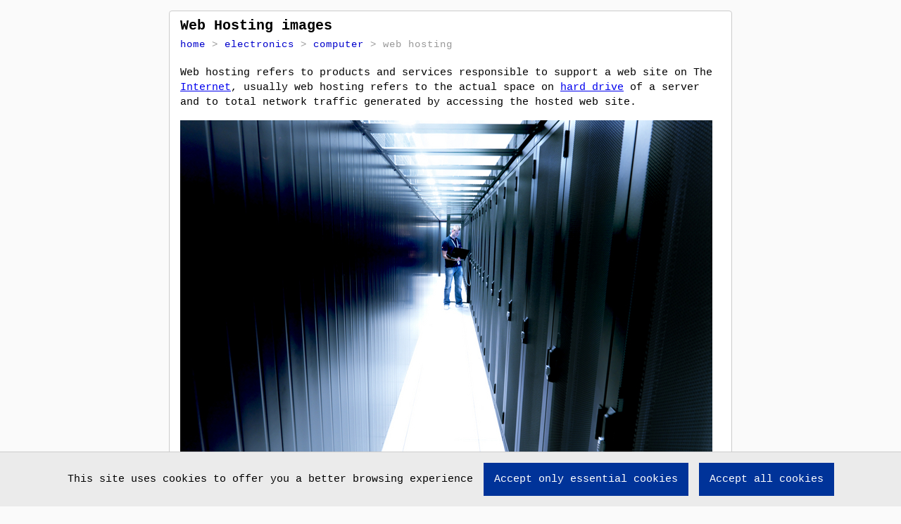

--- FILE ---
content_type: text/html; charset=UTF-8
request_url: https://www.imgref.com/web-hosting
body_size: 1835
content:
<!DOCTYPE html PUBLIC "-//W3C//DTD XHTML 1.0 Transitional//EN" "http://www.w3.org/TR/xhtml1/DTD/xhtml1-transitional.dtd">
<html xmlns="http://www.w3.org/1999/xhtml">
<head>
<meta http-equiv="Content-Type" content="text/html; charset=utf-8" />
<title>Web Hosting | images of Web Hosting</title>
<meta name="description" content="Web Hosting, image reference of Web Hosting. Definition of Web Hosting. Web hosting refers to products and services responsible to support a web site on The Internet, usually web hosting refers to the actual space on hard drive of a server and to total network traffic generated by accessing the hosted web site."/>
<meta name="keywords" content="web, hosting, site, image, reference" />

<style>
@charset "utf-8";
/* CSS Document */

body{
	font-family:"Courier New", Courier, monospace;
	font-size:15px;
	text-align:center;
	
	/*
	background-image:url(/images/bg.jpg);
	background-repeat:repeat-y;
	background-position:center;
	*/
	
	background-color:#FAFAFA;
	margin:0px;
	
	/* should prevent the text o increase when device switches to landscape */
	/* "none" would prevent user zooming on some browser, so use 100% */
	-moz-text-size-adjust:100%;
	-webkit-text-size-adjust:100%; 
	-ms-text-size-adjust:100%;
}


h1{
	font-size:20px;
	margin-top:-0.4em;
	line-height:1.4em;
}

h1 a{
	text-decoration:none;
}

h2{
	font-size:18px;
	margin-top:0px;
}

#wrapper{
	width:auto;
	padding:1em;
	box-sizing:border-box; /* meaning the specified size includes any dynamic padding and borders */
	min-width:320px;
	max-width:800px;
	margin:auto;
	text-align:left;
	background-color:#FFF;
	
	border:1px solid #CCC;
	border-radius:4px;
	margin-top:1em;
	margin-bottom:1em;
}

@media only screen and (max-width: 800px) {
  #wrapper {
    margin-top:0px;
	margin-bottom:0px;
	border:none;
  }
}


.breadcrumb {
	color:#999999;
	font-size:14px;
	margin-top:-10px;
	margin-bottom:20px;
	padding:0px;
	letter-spacing:1px;
	line-height:1.4em;
	max-width:100%;
	overflow:hidden;
}
.breadcrumb a:link, .breadcrumb a:visited {
	color:#555;
	color:#0000cc;
	text-decoration:none;
}
.breadcrumb a:hover {
	color:#333;
	color:#0000ee;
	text-decoration:underline;
}


.image_description{
	font-family:"Courier New", Courier, monospace;
}


.message_success {
	padding:4px;
	background-color:#009900;
	border:1px solid #006600;
	color:#FFFFFF;
	margin-top:0px;
	margin-bottom:10px;
}

.message_error {
	padding:4px;
	background-color:#CE0000;
	border:1px solid #990000;
	color:#FFFFFF;
	margin-top:0px;
	margin-bottom:10px;
}

form label{
	color:#999;
}

.image_description{
	line-height:1.4em;
}
</style>

<meta property="og:image" content="https://www.imgref.com/images/web-hosting-thumb.jpg" />
<link rel="image_src" href="https://www.imgref.com/images/web-hosting-thumb.jpg" />

<meta name="viewport" content="width=device-width, initial-scale=1.0, maximum-scale=1.0" />

</head>

<body>

<div id="wrapper">

	
		








    <h1>Web Hosting images </h1>
    
    <p class="breadcrumb">
    <a href="https://www.imgref.com/">home</a> &gt; 
    
        	<a href="https://www.imgref.com/electronics">electronics</a> &gt; 
        	<a href="https://www.imgref.com/computer">computer</a> &gt; 
        
	web hosting    </p>
    
    
        <p class="image_description">Web hosting refers to products and services responsible to support a web site on The <a class="imgref" href="internet">Internet</a>, usually web hosting refers to the actual space on <a class="imgref" href="hard-drive">hard drive</a> of a server and to total network traffic generated by accessing the hosted web site.</p>

    <p><img src="https://www.imgref.com/images/web-hosting.jpg" alt="Web Hosting" title="Web Hosting" style="max-width:100%;" />
    
        <br />Credits: <a rel="nofollow" href="http://www.leaseweb.com" style="color:#CCC;">leaseweb.com</a>
        
    </p>
    




	    
            
                    
                        <h2>Additional images of Web Hosting</h2>
                        
            <p><img src="https://www.imgref.com/images/web-hosting-image-2.jpg" alt="Web Hosting image 2" title="Web Hosting image 2" style="max-width:100%;" /></p>
                
            
                    
                        
            <p><img src="https://www.imgref.com/images/web-hosting-image-3.jpg" alt="Web Hosting image 3" title="Web Hosting image 3" style="max-width:100%;" /></p>
                
            
                    
                        
            <p><img src="https://www.imgref.com/images/web-hosting-image-4.jpg" alt="Web Hosting image 4" title="Web Hosting image 4" style="max-width:100%;" /></p>
                
            
                    
                        
            <p><img src="https://www.imgref.com/images/web-hosting-image-5.jpg" alt="Web Hosting image 5" title="Web Hosting image 5" style="max-width:100%;" /></p>
                
    


<h2>Images related to Web Hosting</h2>

<a href="https://www.imgref.com/plesk-panel">Plesk Panel</a><br />


</div><!-- end of wrapper -->


<script async src="https://www.cookie.eu/script.js"></script>


<!-- Default Statcounter code for Imgref.com
http://www.imgref.com -->
<script type="text/javascript">
var sc_project=7779687; 
var sc_invisible=1; 
var sc_security="805040a6"; 
</script>
<script type="text/javascript"
src="https://www.statcounter.com/counter/counter.js"
async></script>
<noscript><div class="statcounter"><a title="Web Analytics
Made Easy - StatCounter" href="https://statcounter.com/"
target="_blank"><img class="statcounter"
src="https://c.statcounter.com/7779687/0/805040a6/1/"
alt="Web Analytics Made Easy -
StatCounter"></a></div></noscript>
<!-- End of Statcounter Code -->

<script defer src="https://static.cloudflareinsights.com/beacon.min.js/vcd15cbe7772f49c399c6a5babf22c1241717689176015" integrity="sha512-ZpsOmlRQV6y907TI0dKBHq9Md29nnaEIPlkf84rnaERnq6zvWvPUqr2ft8M1aS28oN72PdrCzSjY4U6VaAw1EQ==" data-cf-beacon='{"version":"2024.11.0","token":"6f16245b925046cd8be58729abc6dc61","r":1,"server_timing":{"name":{"cfCacheStatus":true,"cfEdge":true,"cfExtPri":true,"cfL4":true,"cfOrigin":true,"cfSpeedBrain":true},"location_startswith":null}}' crossorigin="anonymous"></script>
</body>

</html>